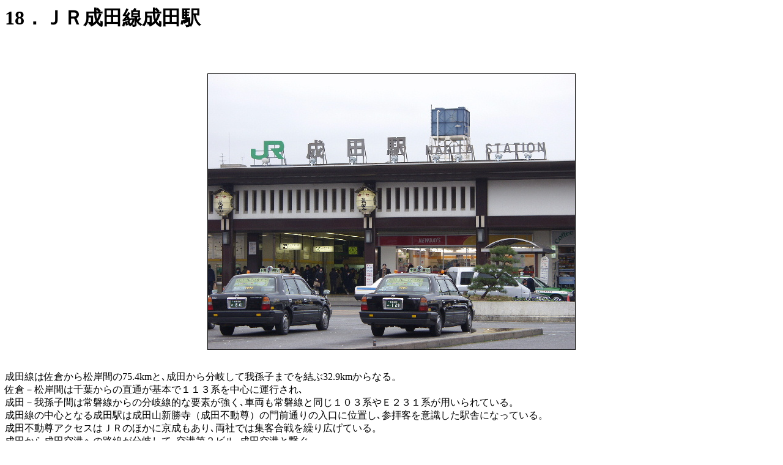

--- FILE ---
content_type: text/html
request_url: https://ringono.nengu.jp/data/st018.htm
body_size: 1478
content:
<!DOCTYPE HTML PUBLIC "-//W3C//DTD HTML 4.01 Transitional//EN">
<HTML>
<HEAD>
<TITLE>narita.st</TITLE>
<META http-equiv="Content-Type" content="text/html; charset=SHIFT_JIS">
<META name="GENERATOR" content="IBM WebSphere Studio Homepage Builder Version 9.0.0.0 for Windows">
<META http-equiv="Content-Style-Type" content="text/css">
</HEAD>

<BODY bgcolor="#ffffff"><script type="text/javascript" charset="utf-8" src="//asumi.shinobi.jp/encount"></script>

<P>
<B><FONT size="+3">18．ＪＲ成田線成田駅</FONT></B>
</P>
<P>
<BR>
<BR>
</P>
<P align="center">
<IMG src="de6734-01.JPG" height="450" width="600" border="1">
</P>
<P>
<BR>
成田線は佐倉から松岸間の75.4kmと､成田から分岐して我孫子までを結ぶ32.9kmからなる。<BR>
佐倉－松岸間は千葉からの直通が基本で１１３系を中心に運行され､<BR>
成田－我孫子間は常磐線からの分岐線的な要素が強く､車両も常磐線と同じ１０３系やＥ２３１系が用いられている。<BR>
成田線の中心となる成田駅は成田山新勝寺（成田不動尊）の門前通りの入口に位置し､参拝客を意識した駅舎になっている。<BR>
成田不動尊アクセスはＪＲのほかに京成もあり､両社では集客合戦を繰り広げている。<BR>
成田から成田空港への路線が分岐して､空港第２ビル､成田空港と繋ぐ。<BR>
この区間は京成と併走するが､ＪＲのほうが北よりのルートを取る。<BR>
成田分岐点から先はＪＲ東日本は第２種鉄道事業者で､第３種鉄道事業者は成田空港高速鉄道である。<BR>
成田山参拝客を意識した正面口の反対側､跨線橋を渡った西口には成田ニュータウンへと繋がっている。<BR>
また駅前からはＪＲバスが運行されていて､成田山参道をまわって国道５１号から県道４４号に入って三里塚までを結んでいる。<BR>
<BR>
<BR>
画像 de6734<BR>
撮影時刻 2003/03/01 08:08:47</P>
<CENTER>
<TABLE border="1">
  <TBODY>
    <TR>
      <TD><IMG src="de6730-01.JPG" width="400" height="300" border="0"></TD>
      <TD>ＪＲ成田駅西口。<BR>
      建物の中は自転車置き場になっており､<BR>
      住民のための駅の側面を受け持っている。<BR>
      <BR>
      <BR>
      画像 de6730<BR>
      撮影時刻 2003/03/01 08:01:42</TD>
    </TR>
    <TR>
      <TD><IMG src="de6731-01.JPG" width="400" height="300" border="0"></TD>
      <TD>ＪＲ成田駅の跨線橋出入り口。<BR>
      留置線のための跨線橋があり､<BR>
      西口に繋がっている。<BR>
      この下が自転車置き場になっている。<BR>
      <BR>
      <BR>
      画像 de6731<BR>
      撮影時刻 2003/03/01 08:03:19</TD>
    </TR>
  </TBODY>
</TABLE>
</CENTER>
<HR>
<P>
<BR>
REI RINGONO Station<BR>
All rights reserved,<BR>
Copyright (C) Semisweet Apple Company and REI RINGONO 2001-2007</P>
<div style="text-align: center;"><div style="display: inline-block; position: relative; z-index: 9999;"><script type="text/javascript" charset="utf-8" src="//asumi.shinobi.jp/fire?f=434"></script></div></div></BODY>
</HTML>
